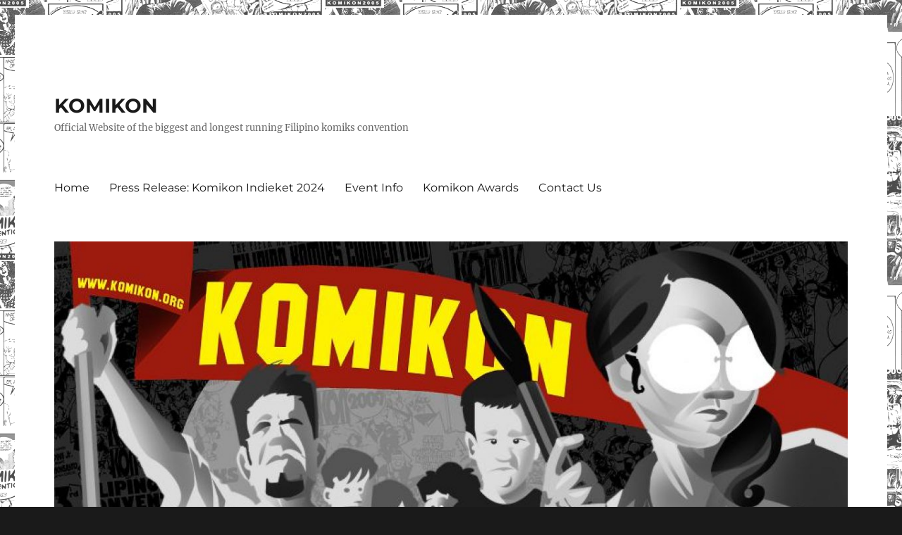

--- FILE ---
content_type: text/html; charset=UTF-8
request_url: https://www.komikon.org/author/lei/
body_size: 10861
content:
<!DOCTYPE html>
<html lang="en-US" class="no-js">
<head>
	<meta charset="UTF-8">
	<meta name="viewport" content="width=device-width, initial-scale=1">
	<link rel="profile" href="https://gmpg.org/xfn/11">
		<script>(function(html){html.className = html.className.replace(/\bno-js\b/,'js')})(document.documentElement);</script>
<title>Komikon Staff &#8211; KOMIKON</title>
<meta name='robots' content='max-image-preview:large' />
<link rel="alternate" type="application/rss+xml" title="KOMIKON &raquo; Feed" href="https://www.komikon.org/feed/" />
<link rel="alternate" type="application/rss+xml" title="KOMIKON &raquo; Comments Feed" href="https://www.komikon.org/comments/feed/" />
<link rel="alternate" type="application/rss+xml" title="KOMIKON &raquo; Posts by Komikon Staff Feed" href="https://www.komikon.org/author/lei/feed/" />
<script>
window._wpemojiSettings = {"baseUrl":"https:\/\/s.w.org\/images\/core\/emoji\/14.0.0\/72x72\/","ext":".png","svgUrl":"https:\/\/s.w.org\/images\/core\/emoji\/14.0.0\/svg\/","svgExt":".svg","source":{"concatemoji":"https:\/\/www.komikon.org\/wp-includes\/js\/wp-emoji-release.min.js?ver=6.2.8"}};
/*! This file is auto-generated */
!function(e,a,t){var n,r,o,i=a.createElement("canvas"),p=i.getContext&&i.getContext("2d");function s(e,t){p.clearRect(0,0,i.width,i.height),p.fillText(e,0,0);e=i.toDataURL();return p.clearRect(0,0,i.width,i.height),p.fillText(t,0,0),e===i.toDataURL()}function c(e){var t=a.createElement("script");t.src=e,t.defer=t.type="text/javascript",a.getElementsByTagName("head")[0].appendChild(t)}for(o=Array("flag","emoji"),t.supports={everything:!0,everythingExceptFlag:!0},r=0;r<o.length;r++)t.supports[o[r]]=function(e){if(p&&p.fillText)switch(p.textBaseline="top",p.font="600 32px Arial",e){case"flag":return s("\ud83c\udff3\ufe0f\u200d\u26a7\ufe0f","\ud83c\udff3\ufe0f\u200b\u26a7\ufe0f")?!1:!s("\ud83c\uddfa\ud83c\uddf3","\ud83c\uddfa\u200b\ud83c\uddf3")&&!s("\ud83c\udff4\udb40\udc67\udb40\udc62\udb40\udc65\udb40\udc6e\udb40\udc67\udb40\udc7f","\ud83c\udff4\u200b\udb40\udc67\u200b\udb40\udc62\u200b\udb40\udc65\u200b\udb40\udc6e\u200b\udb40\udc67\u200b\udb40\udc7f");case"emoji":return!s("\ud83e\udef1\ud83c\udffb\u200d\ud83e\udef2\ud83c\udfff","\ud83e\udef1\ud83c\udffb\u200b\ud83e\udef2\ud83c\udfff")}return!1}(o[r]),t.supports.everything=t.supports.everything&&t.supports[o[r]],"flag"!==o[r]&&(t.supports.everythingExceptFlag=t.supports.everythingExceptFlag&&t.supports[o[r]]);t.supports.everythingExceptFlag=t.supports.everythingExceptFlag&&!t.supports.flag,t.DOMReady=!1,t.readyCallback=function(){t.DOMReady=!0},t.supports.everything||(n=function(){t.readyCallback()},a.addEventListener?(a.addEventListener("DOMContentLoaded",n,!1),e.addEventListener("load",n,!1)):(e.attachEvent("onload",n),a.attachEvent("onreadystatechange",function(){"complete"===a.readyState&&t.readyCallback()})),(e=t.source||{}).concatemoji?c(e.concatemoji):e.wpemoji&&e.twemoji&&(c(e.twemoji),c(e.wpemoji)))}(window,document,window._wpemojiSettings);
</script>
<style>
img.wp-smiley,
img.emoji {
	display: inline !important;
	border: none !important;
	box-shadow: none !important;
	height: 1em !important;
	width: 1em !important;
	margin: 0 0.07em !important;
	vertical-align: -0.1em !important;
	background: none !important;
	padding: 0 !important;
}
</style>
	<link rel='stylesheet' id='wp-block-library-css' href='https://www.komikon.org/wp-includes/css/dist/block-library/style.min.css?ver=6.2.8' media='all' />
<style id='wp-block-library-theme-inline-css'>
.wp-block-audio figcaption{color:#555;font-size:13px;text-align:center}.is-dark-theme .wp-block-audio figcaption{color:hsla(0,0%,100%,.65)}.wp-block-audio{margin:0 0 1em}.wp-block-code{border:1px solid #ccc;border-radius:4px;font-family:Menlo,Consolas,monaco,monospace;padding:.8em 1em}.wp-block-embed figcaption{color:#555;font-size:13px;text-align:center}.is-dark-theme .wp-block-embed figcaption{color:hsla(0,0%,100%,.65)}.wp-block-embed{margin:0 0 1em}.blocks-gallery-caption{color:#555;font-size:13px;text-align:center}.is-dark-theme .blocks-gallery-caption{color:hsla(0,0%,100%,.65)}.wp-block-image figcaption{color:#555;font-size:13px;text-align:center}.is-dark-theme .wp-block-image figcaption{color:hsla(0,0%,100%,.65)}.wp-block-image{margin:0 0 1em}.wp-block-pullquote{border-bottom:4px solid;border-top:4px solid;color:currentColor;margin-bottom:1.75em}.wp-block-pullquote cite,.wp-block-pullquote footer,.wp-block-pullquote__citation{color:currentColor;font-size:.8125em;font-style:normal;text-transform:uppercase}.wp-block-quote{border-left:.25em solid;margin:0 0 1.75em;padding-left:1em}.wp-block-quote cite,.wp-block-quote footer{color:currentColor;font-size:.8125em;font-style:normal;position:relative}.wp-block-quote.has-text-align-right{border-left:none;border-right:.25em solid;padding-left:0;padding-right:1em}.wp-block-quote.has-text-align-center{border:none;padding-left:0}.wp-block-quote.is-large,.wp-block-quote.is-style-large,.wp-block-quote.is-style-plain{border:none}.wp-block-search .wp-block-search__label{font-weight:700}.wp-block-search__button{border:1px solid #ccc;padding:.375em .625em}:where(.wp-block-group.has-background){padding:1.25em 2.375em}.wp-block-separator.has-css-opacity{opacity:.4}.wp-block-separator{border:none;border-bottom:2px solid;margin-left:auto;margin-right:auto}.wp-block-separator.has-alpha-channel-opacity{opacity:1}.wp-block-separator:not(.is-style-wide):not(.is-style-dots){width:100px}.wp-block-separator.has-background:not(.is-style-dots){border-bottom:none;height:1px}.wp-block-separator.has-background:not(.is-style-wide):not(.is-style-dots){height:2px}.wp-block-table{margin:0 0 1em}.wp-block-table td,.wp-block-table th{word-break:normal}.wp-block-table figcaption{color:#555;font-size:13px;text-align:center}.is-dark-theme .wp-block-table figcaption{color:hsla(0,0%,100%,.65)}.wp-block-video figcaption{color:#555;font-size:13px;text-align:center}.is-dark-theme .wp-block-video figcaption{color:hsla(0,0%,100%,.65)}.wp-block-video{margin:0 0 1em}.wp-block-template-part.has-background{margin-bottom:0;margin-top:0;padding:1.25em 2.375em}
</style>
<link rel='stylesheet' id='classic-theme-styles-css' href='https://www.komikon.org/wp-includes/css/classic-themes.min.css?ver=6.2.8' media='all' />
<style id='global-styles-inline-css'>
body{--wp--preset--color--black: #000000;--wp--preset--color--cyan-bluish-gray: #abb8c3;--wp--preset--color--white: #fff;--wp--preset--color--pale-pink: #f78da7;--wp--preset--color--vivid-red: #cf2e2e;--wp--preset--color--luminous-vivid-orange: #ff6900;--wp--preset--color--luminous-vivid-amber: #fcb900;--wp--preset--color--light-green-cyan: #7bdcb5;--wp--preset--color--vivid-green-cyan: #00d084;--wp--preset--color--pale-cyan-blue: #8ed1fc;--wp--preset--color--vivid-cyan-blue: #0693e3;--wp--preset--color--vivid-purple: #9b51e0;--wp--preset--color--dark-gray: #1a1a1a;--wp--preset--color--medium-gray: #686868;--wp--preset--color--light-gray: #e5e5e5;--wp--preset--color--blue-gray: #4d545c;--wp--preset--color--bright-blue: #007acc;--wp--preset--color--light-blue: #9adffd;--wp--preset--color--dark-brown: #402b30;--wp--preset--color--medium-brown: #774e24;--wp--preset--color--dark-red: #640c1f;--wp--preset--color--bright-red: #ff675f;--wp--preset--color--yellow: #ffef8e;--wp--preset--gradient--vivid-cyan-blue-to-vivid-purple: linear-gradient(135deg,rgba(6,147,227,1) 0%,rgb(155,81,224) 100%);--wp--preset--gradient--light-green-cyan-to-vivid-green-cyan: linear-gradient(135deg,rgb(122,220,180) 0%,rgb(0,208,130) 100%);--wp--preset--gradient--luminous-vivid-amber-to-luminous-vivid-orange: linear-gradient(135deg,rgba(252,185,0,1) 0%,rgba(255,105,0,1) 100%);--wp--preset--gradient--luminous-vivid-orange-to-vivid-red: linear-gradient(135deg,rgba(255,105,0,1) 0%,rgb(207,46,46) 100%);--wp--preset--gradient--very-light-gray-to-cyan-bluish-gray: linear-gradient(135deg,rgb(238,238,238) 0%,rgb(169,184,195) 100%);--wp--preset--gradient--cool-to-warm-spectrum: linear-gradient(135deg,rgb(74,234,220) 0%,rgb(151,120,209) 20%,rgb(207,42,186) 40%,rgb(238,44,130) 60%,rgb(251,105,98) 80%,rgb(254,248,76) 100%);--wp--preset--gradient--blush-light-purple: linear-gradient(135deg,rgb(255,206,236) 0%,rgb(152,150,240) 100%);--wp--preset--gradient--blush-bordeaux: linear-gradient(135deg,rgb(254,205,165) 0%,rgb(254,45,45) 50%,rgb(107,0,62) 100%);--wp--preset--gradient--luminous-dusk: linear-gradient(135deg,rgb(255,203,112) 0%,rgb(199,81,192) 50%,rgb(65,88,208) 100%);--wp--preset--gradient--pale-ocean: linear-gradient(135deg,rgb(255,245,203) 0%,rgb(182,227,212) 50%,rgb(51,167,181) 100%);--wp--preset--gradient--electric-grass: linear-gradient(135deg,rgb(202,248,128) 0%,rgb(113,206,126) 100%);--wp--preset--gradient--midnight: linear-gradient(135deg,rgb(2,3,129) 0%,rgb(40,116,252) 100%);--wp--preset--duotone--dark-grayscale: url('#wp-duotone-dark-grayscale');--wp--preset--duotone--grayscale: url('#wp-duotone-grayscale');--wp--preset--duotone--purple-yellow: url('#wp-duotone-purple-yellow');--wp--preset--duotone--blue-red: url('#wp-duotone-blue-red');--wp--preset--duotone--midnight: url('#wp-duotone-midnight');--wp--preset--duotone--magenta-yellow: url('#wp-duotone-magenta-yellow');--wp--preset--duotone--purple-green: url('#wp-duotone-purple-green');--wp--preset--duotone--blue-orange: url('#wp-duotone-blue-orange');--wp--preset--font-size--small: 13px;--wp--preset--font-size--medium: 20px;--wp--preset--font-size--large: 36px;--wp--preset--font-size--x-large: 42px;--wp--preset--spacing--20: 0.44rem;--wp--preset--spacing--30: 0.67rem;--wp--preset--spacing--40: 1rem;--wp--preset--spacing--50: 1.5rem;--wp--preset--spacing--60: 2.25rem;--wp--preset--spacing--70: 3.38rem;--wp--preset--spacing--80: 5.06rem;--wp--preset--shadow--natural: 6px 6px 9px rgba(0, 0, 0, 0.2);--wp--preset--shadow--deep: 12px 12px 50px rgba(0, 0, 0, 0.4);--wp--preset--shadow--sharp: 6px 6px 0px rgba(0, 0, 0, 0.2);--wp--preset--shadow--outlined: 6px 6px 0px -3px rgba(255, 255, 255, 1), 6px 6px rgba(0, 0, 0, 1);--wp--preset--shadow--crisp: 6px 6px 0px rgba(0, 0, 0, 1);}:where(.is-layout-flex){gap: 0.5em;}body .is-layout-flow > .alignleft{float: left;margin-inline-start: 0;margin-inline-end: 2em;}body .is-layout-flow > .alignright{float: right;margin-inline-start: 2em;margin-inline-end: 0;}body .is-layout-flow > .aligncenter{margin-left: auto !important;margin-right: auto !important;}body .is-layout-constrained > .alignleft{float: left;margin-inline-start: 0;margin-inline-end: 2em;}body .is-layout-constrained > .alignright{float: right;margin-inline-start: 2em;margin-inline-end: 0;}body .is-layout-constrained > .aligncenter{margin-left: auto !important;margin-right: auto !important;}body .is-layout-constrained > :where(:not(.alignleft):not(.alignright):not(.alignfull)){max-width: var(--wp--style--global--content-size);margin-left: auto !important;margin-right: auto !important;}body .is-layout-constrained > .alignwide{max-width: var(--wp--style--global--wide-size);}body .is-layout-flex{display: flex;}body .is-layout-flex{flex-wrap: wrap;align-items: center;}body .is-layout-flex > *{margin: 0;}:where(.wp-block-columns.is-layout-flex){gap: 2em;}.has-black-color{color: var(--wp--preset--color--black) !important;}.has-cyan-bluish-gray-color{color: var(--wp--preset--color--cyan-bluish-gray) !important;}.has-white-color{color: var(--wp--preset--color--white) !important;}.has-pale-pink-color{color: var(--wp--preset--color--pale-pink) !important;}.has-vivid-red-color{color: var(--wp--preset--color--vivid-red) !important;}.has-luminous-vivid-orange-color{color: var(--wp--preset--color--luminous-vivid-orange) !important;}.has-luminous-vivid-amber-color{color: var(--wp--preset--color--luminous-vivid-amber) !important;}.has-light-green-cyan-color{color: var(--wp--preset--color--light-green-cyan) !important;}.has-vivid-green-cyan-color{color: var(--wp--preset--color--vivid-green-cyan) !important;}.has-pale-cyan-blue-color{color: var(--wp--preset--color--pale-cyan-blue) !important;}.has-vivid-cyan-blue-color{color: var(--wp--preset--color--vivid-cyan-blue) !important;}.has-vivid-purple-color{color: var(--wp--preset--color--vivid-purple) !important;}.has-black-background-color{background-color: var(--wp--preset--color--black) !important;}.has-cyan-bluish-gray-background-color{background-color: var(--wp--preset--color--cyan-bluish-gray) !important;}.has-white-background-color{background-color: var(--wp--preset--color--white) !important;}.has-pale-pink-background-color{background-color: var(--wp--preset--color--pale-pink) !important;}.has-vivid-red-background-color{background-color: var(--wp--preset--color--vivid-red) !important;}.has-luminous-vivid-orange-background-color{background-color: var(--wp--preset--color--luminous-vivid-orange) !important;}.has-luminous-vivid-amber-background-color{background-color: var(--wp--preset--color--luminous-vivid-amber) !important;}.has-light-green-cyan-background-color{background-color: var(--wp--preset--color--light-green-cyan) !important;}.has-vivid-green-cyan-background-color{background-color: var(--wp--preset--color--vivid-green-cyan) !important;}.has-pale-cyan-blue-background-color{background-color: var(--wp--preset--color--pale-cyan-blue) !important;}.has-vivid-cyan-blue-background-color{background-color: var(--wp--preset--color--vivid-cyan-blue) !important;}.has-vivid-purple-background-color{background-color: var(--wp--preset--color--vivid-purple) !important;}.has-black-border-color{border-color: var(--wp--preset--color--black) !important;}.has-cyan-bluish-gray-border-color{border-color: var(--wp--preset--color--cyan-bluish-gray) !important;}.has-white-border-color{border-color: var(--wp--preset--color--white) !important;}.has-pale-pink-border-color{border-color: var(--wp--preset--color--pale-pink) !important;}.has-vivid-red-border-color{border-color: var(--wp--preset--color--vivid-red) !important;}.has-luminous-vivid-orange-border-color{border-color: var(--wp--preset--color--luminous-vivid-orange) !important;}.has-luminous-vivid-amber-border-color{border-color: var(--wp--preset--color--luminous-vivid-amber) !important;}.has-light-green-cyan-border-color{border-color: var(--wp--preset--color--light-green-cyan) !important;}.has-vivid-green-cyan-border-color{border-color: var(--wp--preset--color--vivid-green-cyan) !important;}.has-pale-cyan-blue-border-color{border-color: var(--wp--preset--color--pale-cyan-blue) !important;}.has-vivid-cyan-blue-border-color{border-color: var(--wp--preset--color--vivid-cyan-blue) !important;}.has-vivid-purple-border-color{border-color: var(--wp--preset--color--vivid-purple) !important;}.has-vivid-cyan-blue-to-vivid-purple-gradient-background{background: var(--wp--preset--gradient--vivid-cyan-blue-to-vivid-purple) !important;}.has-light-green-cyan-to-vivid-green-cyan-gradient-background{background: var(--wp--preset--gradient--light-green-cyan-to-vivid-green-cyan) !important;}.has-luminous-vivid-amber-to-luminous-vivid-orange-gradient-background{background: var(--wp--preset--gradient--luminous-vivid-amber-to-luminous-vivid-orange) !important;}.has-luminous-vivid-orange-to-vivid-red-gradient-background{background: var(--wp--preset--gradient--luminous-vivid-orange-to-vivid-red) !important;}.has-very-light-gray-to-cyan-bluish-gray-gradient-background{background: var(--wp--preset--gradient--very-light-gray-to-cyan-bluish-gray) !important;}.has-cool-to-warm-spectrum-gradient-background{background: var(--wp--preset--gradient--cool-to-warm-spectrum) !important;}.has-blush-light-purple-gradient-background{background: var(--wp--preset--gradient--blush-light-purple) !important;}.has-blush-bordeaux-gradient-background{background: var(--wp--preset--gradient--blush-bordeaux) !important;}.has-luminous-dusk-gradient-background{background: var(--wp--preset--gradient--luminous-dusk) !important;}.has-pale-ocean-gradient-background{background: var(--wp--preset--gradient--pale-ocean) !important;}.has-electric-grass-gradient-background{background: var(--wp--preset--gradient--electric-grass) !important;}.has-midnight-gradient-background{background: var(--wp--preset--gradient--midnight) !important;}.has-small-font-size{font-size: var(--wp--preset--font-size--small) !important;}.has-medium-font-size{font-size: var(--wp--preset--font-size--medium) !important;}.has-large-font-size{font-size: var(--wp--preset--font-size--large) !important;}.has-x-large-font-size{font-size: var(--wp--preset--font-size--x-large) !important;}
.wp-block-navigation a:where(:not(.wp-element-button)){color: inherit;}
:where(.wp-block-columns.is-layout-flex){gap: 2em;}
.wp-block-pullquote{font-size: 1.5em;line-height: 1.6;}
</style>
<link rel='stylesheet' id='wp-polls-css' href='https://www.komikon.org/wp-content/plugins/wp-polls/polls-css.css?ver=2.77.2' media='all' />
<style id='wp-polls-inline-css'>
.wp-polls .pollbar {
	margin: 1px;
	font-size: 6px;
	line-height: 8px;
	height: 8px;
	background-image: url('https://www.komikon.org/wp-content/plugins/wp-polls/images/default/pollbg.gif');
	border: 1px solid #c8c8c8;
}

</style>
<link rel='stylesheet' id='twentysixteen-fonts-css' href='https://www.komikon.org/wp-content/themes/twentysixteen/fonts/merriweather-plus-montserrat-plus-inconsolata.css?ver=20230328' media='all' />
<link rel='stylesheet' id='genericons-css' href='https://www.komikon.org/wp-content/themes/twentysixteen/genericons/genericons.css?ver=20201208' media='all' />
<link rel='stylesheet' id='twentysixteen-style-css' href='https://www.komikon.org/wp-content/themes/twentysixteen/style.css?ver=20231107' media='all' />
<link rel='stylesheet' id='twentysixteen-block-style-css' href='https://www.komikon.org/wp-content/themes/twentysixteen/css/blocks.css?ver=20231016' media='all' />
<!--[if lt IE 10]>
<link rel='stylesheet' id='twentysixteen-ie-css' href='https://www.komikon.org/wp-content/themes/twentysixteen/css/ie.css?ver=20170530' media='all' />
<![endif]-->
<!--[if lt IE 9]>
<link rel='stylesheet' id='twentysixteen-ie8-css' href='https://www.komikon.org/wp-content/themes/twentysixteen/css/ie8.css?ver=20170530' media='all' />
<![endif]-->
<!--[if lt IE 8]>
<link rel='stylesheet' id='twentysixteen-ie7-css' href='https://www.komikon.org/wp-content/themes/twentysixteen/css/ie7.css?ver=20170530' media='all' />
<![endif]-->
<script src='https://www.komikon.org/wp-includes/js/jquery/jquery.min.js?ver=3.6.4' id='jquery-core-js'></script>
<script src='https://www.komikon.org/wp-includes/js/jquery/jquery-migrate.min.js?ver=3.4.0' id='jquery-migrate-js'></script>
<!--[if lt IE 9]>
<script src='https://www.komikon.org/wp-content/themes/twentysixteen/js/html5.js?ver=3.7.3' id='twentysixteen-html5-js'></script>
<![endif]-->
<script src='https://www.komikon.org/wp-content/plugins/countdown-timer/js/webtoolkit.sprintf.js?ver=3.0.7' id='webkit_sprintf-js'></script>
<link rel="https://api.w.org/" href="https://www.komikon.org/wp-json/" /><link rel="alternate" type="application/json" href="https://www.komikon.org/wp-json/wp/v2/users/2" /><link rel="EditURI" type="application/rsd+xml" title="RSD" href="https://www.komikon.org/xmlrpc.php?rsd" />
<link rel="wlwmanifest" type="application/wlwmanifest+xml" href="https://www.komikon.org/wp-includes/wlwmanifest.xml" />
<meta name="generator" content="WordPress 6.2.8" />
<style id="custom-background-css">
body.custom-background { background-image: url("https://www.komikon.org/wp-content/uploads/2014/07/bgroundcomic1.gif"); background-position: center center; background-size: auto; background-repeat: repeat; background-attachment: scroll; }
</style>
	<link rel="icon" href="https://www.komikon.org/wp-content/uploads/2017/09/cropped-komikon_inc_logo_512-32x32.jpg" sizes="32x32" />
<link rel="icon" href="https://www.komikon.org/wp-content/uploads/2017/09/cropped-komikon_inc_logo_512-192x192.jpg" sizes="192x192" />
<link rel="apple-touch-icon" href="https://www.komikon.org/wp-content/uploads/2017/09/cropped-komikon_inc_logo_512-180x180.jpg" />
<meta name="msapplication-TileImage" content="https://www.komikon.org/wp-content/uploads/2017/09/cropped-komikon_inc_logo_512-270x270.jpg" />
</head>

<body class="archive author author-lei author-2 custom-background wp-embed-responsive custom-background-image group-blog no-sidebar hfeed">
<svg xmlns="http://www.w3.org/2000/svg" viewBox="0 0 0 0" width="0" height="0" focusable="false" role="none" style="visibility: hidden; position: absolute; left: -9999px; overflow: hidden;" ><defs><filter id="wp-duotone-dark-grayscale"><feColorMatrix color-interpolation-filters="sRGB" type="matrix" values=" .299 .587 .114 0 0 .299 .587 .114 0 0 .299 .587 .114 0 0 .299 .587 .114 0 0 " /><feComponentTransfer color-interpolation-filters="sRGB" ><feFuncR type="table" tableValues="0 0.49803921568627" /><feFuncG type="table" tableValues="0 0.49803921568627" /><feFuncB type="table" tableValues="0 0.49803921568627" /><feFuncA type="table" tableValues="1 1" /></feComponentTransfer><feComposite in2="SourceGraphic" operator="in" /></filter></defs></svg><svg xmlns="http://www.w3.org/2000/svg" viewBox="0 0 0 0" width="0" height="0" focusable="false" role="none" style="visibility: hidden; position: absolute; left: -9999px; overflow: hidden;" ><defs><filter id="wp-duotone-grayscale"><feColorMatrix color-interpolation-filters="sRGB" type="matrix" values=" .299 .587 .114 0 0 .299 .587 .114 0 0 .299 .587 .114 0 0 .299 .587 .114 0 0 " /><feComponentTransfer color-interpolation-filters="sRGB" ><feFuncR type="table" tableValues="0 1" /><feFuncG type="table" tableValues="0 1" /><feFuncB type="table" tableValues="0 1" /><feFuncA type="table" tableValues="1 1" /></feComponentTransfer><feComposite in2="SourceGraphic" operator="in" /></filter></defs></svg><svg xmlns="http://www.w3.org/2000/svg" viewBox="0 0 0 0" width="0" height="0" focusable="false" role="none" style="visibility: hidden; position: absolute; left: -9999px; overflow: hidden;" ><defs><filter id="wp-duotone-purple-yellow"><feColorMatrix color-interpolation-filters="sRGB" type="matrix" values=" .299 .587 .114 0 0 .299 .587 .114 0 0 .299 .587 .114 0 0 .299 .587 .114 0 0 " /><feComponentTransfer color-interpolation-filters="sRGB" ><feFuncR type="table" tableValues="0.54901960784314 0.98823529411765" /><feFuncG type="table" tableValues="0 1" /><feFuncB type="table" tableValues="0.71764705882353 0.25490196078431" /><feFuncA type="table" tableValues="1 1" /></feComponentTransfer><feComposite in2="SourceGraphic" operator="in" /></filter></defs></svg><svg xmlns="http://www.w3.org/2000/svg" viewBox="0 0 0 0" width="0" height="0" focusable="false" role="none" style="visibility: hidden; position: absolute; left: -9999px; overflow: hidden;" ><defs><filter id="wp-duotone-blue-red"><feColorMatrix color-interpolation-filters="sRGB" type="matrix" values=" .299 .587 .114 0 0 .299 .587 .114 0 0 .299 .587 .114 0 0 .299 .587 .114 0 0 " /><feComponentTransfer color-interpolation-filters="sRGB" ><feFuncR type="table" tableValues="0 1" /><feFuncG type="table" tableValues="0 0.27843137254902" /><feFuncB type="table" tableValues="0.5921568627451 0.27843137254902" /><feFuncA type="table" tableValues="1 1" /></feComponentTransfer><feComposite in2="SourceGraphic" operator="in" /></filter></defs></svg><svg xmlns="http://www.w3.org/2000/svg" viewBox="0 0 0 0" width="0" height="0" focusable="false" role="none" style="visibility: hidden; position: absolute; left: -9999px; overflow: hidden;" ><defs><filter id="wp-duotone-midnight"><feColorMatrix color-interpolation-filters="sRGB" type="matrix" values=" .299 .587 .114 0 0 .299 .587 .114 0 0 .299 .587 .114 0 0 .299 .587 .114 0 0 " /><feComponentTransfer color-interpolation-filters="sRGB" ><feFuncR type="table" tableValues="0 0" /><feFuncG type="table" tableValues="0 0.64705882352941" /><feFuncB type="table" tableValues="0 1" /><feFuncA type="table" tableValues="1 1" /></feComponentTransfer><feComposite in2="SourceGraphic" operator="in" /></filter></defs></svg><svg xmlns="http://www.w3.org/2000/svg" viewBox="0 0 0 0" width="0" height="0" focusable="false" role="none" style="visibility: hidden; position: absolute; left: -9999px; overflow: hidden;" ><defs><filter id="wp-duotone-magenta-yellow"><feColorMatrix color-interpolation-filters="sRGB" type="matrix" values=" .299 .587 .114 0 0 .299 .587 .114 0 0 .299 .587 .114 0 0 .299 .587 .114 0 0 " /><feComponentTransfer color-interpolation-filters="sRGB" ><feFuncR type="table" tableValues="0.78039215686275 1" /><feFuncG type="table" tableValues="0 0.94901960784314" /><feFuncB type="table" tableValues="0.35294117647059 0.47058823529412" /><feFuncA type="table" tableValues="1 1" /></feComponentTransfer><feComposite in2="SourceGraphic" operator="in" /></filter></defs></svg><svg xmlns="http://www.w3.org/2000/svg" viewBox="0 0 0 0" width="0" height="0" focusable="false" role="none" style="visibility: hidden; position: absolute; left: -9999px; overflow: hidden;" ><defs><filter id="wp-duotone-purple-green"><feColorMatrix color-interpolation-filters="sRGB" type="matrix" values=" .299 .587 .114 0 0 .299 .587 .114 0 0 .299 .587 .114 0 0 .299 .587 .114 0 0 " /><feComponentTransfer color-interpolation-filters="sRGB" ><feFuncR type="table" tableValues="0.65098039215686 0.40392156862745" /><feFuncG type="table" tableValues="0 1" /><feFuncB type="table" tableValues="0.44705882352941 0.4" /><feFuncA type="table" tableValues="1 1" /></feComponentTransfer><feComposite in2="SourceGraphic" operator="in" /></filter></defs></svg><svg xmlns="http://www.w3.org/2000/svg" viewBox="0 0 0 0" width="0" height="0" focusable="false" role="none" style="visibility: hidden; position: absolute; left: -9999px; overflow: hidden;" ><defs><filter id="wp-duotone-blue-orange"><feColorMatrix color-interpolation-filters="sRGB" type="matrix" values=" .299 .587 .114 0 0 .299 .587 .114 0 0 .299 .587 .114 0 0 .299 .587 .114 0 0 " /><feComponentTransfer color-interpolation-filters="sRGB" ><feFuncR type="table" tableValues="0.098039215686275 1" /><feFuncG type="table" tableValues="0 0.66274509803922" /><feFuncB type="table" tableValues="0.84705882352941 0.41960784313725" /><feFuncA type="table" tableValues="1 1" /></feComponentTransfer><feComposite in2="SourceGraphic" operator="in" /></filter></defs></svg><div id="page" class="site">
	<div class="site-inner">
		<a class="skip-link screen-reader-text" href="#content">
			Skip to content		</a>

		<header id="masthead" class="site-header">
			<div class="site-header-main">
				<div class="site-branding">
					
											<p class="site-title"><a href="https://www.komikon.org/" rel="home">KOMIKON</a></p>
												<p class="site-description">Official Website of the biggest and longest running Filipino komiks convention</p>
									</div><!-- .site-branding -->

									<button id="menu-toggle" class="menu-toggle">Menu</button>

					<div id="site-header-menu" class="site-header-menu">
													<nav id="site-navigation" class="main-navigation" aria-label="Primary Menu">
								<div class="menu-navigation-container"><ul id="menu-navigation" class="primary-menu"><li id="menu-item-878" class="menu-item menu-item-type-custom menu-item-object-custom menu-item-home menu-item-878"><a href="http://www.komikon.org/">Home</a></li>
<li id="menu-item-7905" class="menu-item menu-item-type-post_type menu-item-object-page menu-item-7905"><a href="https://www.komikon.org/press-release-komikon-indieket-2024/">Press Release: Komikon Indieket 2024</a></li>
<li id="menu-item-879" class="menu-item menu-item-type-post_type menu-item-object-page menu-item-879"><a href="https://www.komikon.org/event-info/">Event Info</a></li>
<li id="menu-item-880" class="menu-item menu-item-type-post_type menu-item-object-page menu-item-880"><a href="https://www.komikon.org/komikon-awards/">Komikon Awards</a></li>
<li id="menu-item-882" class="menu-item menu-item-type-post_type menu-item-object-page menu-item-882"><a href="https://www.komikon.org/contacts/">Contact Us</a></li>
</ul></div>							</nav><!-- .main-navigation -->
						
													<nav id="social-navigation" class="social-navigation" aria-label="Social Links Menu">
								<div class="menu-social-media-container"><ul id="menu-social-media" class="social-links-menu"><li id="menu-item-7843" class="menu-item menu-item-type-custom menu-item-object-custom menu-item-7843"><a title="Komikon on FB" href="https://www.facebook.com/komikon.org"><span class="screen-reader-text">Komikon on FB</span></a></li>
<li id="menu-item-7844" class="menu-item menu-item-type-custom menu-item-object-custom menu-item-7844"><a title="Indieket on FB" href="https://www.facebook.com/Indieket"><span class="screen-reader-text">Indieket on FB</span></a></li>
<li id="menu-item-7845" class="menu-item menu-item-type-custom menu-item-object-custom menu-item-7845"><a title="Sulyap Komiks Anthology on FB" href="https://www.facebook.com/SulyapKomiks/"><span class="screen-reader-text">Sulyap Komiks Anthology on FB</span></a></li>
<li id="menu-item-7848" class="menu-item menu-item-type-custom menu-item-object-custom menu-item-7848"><a title="Komikon on IG" href="https://www.instagram.com/komikongram/"><span class="screen-reader-text">Komikon on IG</span></a></li>
</ul></div>							</nav><!-- .social-navigation -->
											</div><!-- .site-header-menu -->
							</div><!-- .site-header-main -->

											<div class="header-image">
					<a href="https://www.komikon.org/" rel="home">
						<img src="https://www.komikon.org/wp-content/uploads/2010/06/cropped-banner-med1.jpg" width="1200" height="480" alt="KOMIKON" sizes="(max-width: 709px) 85vw, (max-width: 909px) 81vw, (max-width: 1362px) 88vw, 1200px" srcset="https://www.komikon.org/wp-content/uploads/2010/06/cropped-banner-med1.jpg 1200w, https://www.komikon.org/wp-content/uploads/2010/06/cropped-banner-med1-300x120.jpg 300w, https://www.komikon.org/wp-content/uploads/2010/06/cropped-banner-med1-768x307.jpg 768w, https://www.komikon.org/wp-content/uploads/2010/06/cropped-banner-med1-1024x410.jpg 1024w" />					</a>
				</div><!-- .header-image -->
					</header><!-- .site-header -->

		<div id="content" class="site-content">

	<div id="primary" class="content-area">
		<main id="main" class="site-main">

		
			<header class="page-header">
				<h1 class="page-title">Author: <span>Komikon Staff</span></h1>			</header><!-- .page-header -->

			
<article id="post-7873" class="post-7873 post type-post status-publish format-standard hentry category-komikon category-komikon-awards tag-68 tag-event tag-map">
	<header class="entry-header">
		
		<h2 class="entry-title"><a href="https://www.komikon.org/komikon-2017-floor-plan-with-directory/" rel="bookmark">Komikon 2017 Floor Plan with Directory</a></h2>	</header><!-- .entry-header -->

	
	
	<div class="entry-content">
		<p>As Komikon continues to expand, we&#8217;re excited to announce that we will be using the MK Tan Hall auditorium of the Bayanihan Center for the first time! The main program which used to be held at the Main Halls, will now be at the MK Tan Hall, together with the <strong>Awarding of the 5th Komikon Readers&#8217; Choice Awards</strong>. Join us on November 11-12, 2017 from 10AM-8PM on Saturday, and 11AM-7PM on Sunday for the Thirteenth Komiks Convention or <strong>Komikon 2017</strong>!</p>
<p> <a href="https://www.komikon.org/komikon-2017-floor-plan-with-directory/#more-7873" class="more-link">Continue reading<span class="screen-reader-text"> &#8220;Komikon 2017 Floor Plan with Directory&#8221;</span></a></p>
	</div><!-- .entry-content -->

	<footer class="entry-footer">
		<span class="byline"><span class="author vcard"><img alt='' src='https://secure.gravatar.com/avatar/17b42d58624744ca41e11f7732244880?s=49&#038;d=mm&#038;r=g' srcset='https://secure.gravatar.com/avatar/17b42d58624744ca41e11f7732244880?s=98&#038;d=mm&#038;r=g 2x' class='avatar avatar-49 photo' height='49' width='49' loading='lazy' decoding='async'/><span class="screen-reader-text">Author </span> <a class="url fn n" href="https://www.komikon.org/author/lei/">Komikon Staff</a></span></span><span class="posted-on"><span class="screen-reader-text">Posted on </span><a href="https://www.komikon.org/komikon-2017-floor-plan-with-directory/" rel="bookmark"><time class="entry-date published" datetime="2017-11-05T18:37:16+08:00">November 5, 2017</time><time class="updated" datetime="2017-11-05T18:39:51+08:00">November 5, 2017</time></a></span><span class="cat-links"><span class="screen-reader-text">Categories </span><a href="https://www.komikon.org/category/komikon/" rel="category tag">Komikon</a>, <a href="https://www.komikon.org/category/komikon-awards/" rel="category tag">Komikon Awards</a></span><span class="tags-links"><span class="screen-reader-text">Tags </span><a href="https://www.komikon.org/tag/2017/" rel="tag">2017</a>, <a href="https://www.komikon.org/tag/event/" rel="tag">event</a>, <a href="https://www.komikon.org/tag/map/" rel="tag">map</a></span>			</footer><!-- .entry-footer -->
</article><!-- #post-7873 -->

<article id="post-7856" class="post-7856 post type-post status-publish format-standard hentry category-komikon category-komikon-awards tag-68 tag-awards tag-event tag-press-release">
	<header class="entry-header">
		
		<h2 class="entry-title"><a href="https://www.komikon.org/press-release-komikon-2017/" rel="bookmark">Press Release: Komikon 2017</a></h2>	</header><!-- .entry-header -->

	
	
	<div class="entry-content">
		<p style="text-align: center;"><strong>Komikon 2017 Expands</strong></p>
<p>&nbsp;</p>
<p><strong>Manila, November 3, 2017</strong> –  Get ready for the biggest komiks event of 2017 with two days of fun-packed and over-flowing artistic creativity at the 13<sup>th</sup> Philippine Komiks Convention or Komikon 2017! Head over to the Bayanihan Center, Unilab Compound in Pasig City on November 11 (Saturday) from 10AM to 8PM and November 12 (Sunday) from 11AM to 7PM to get the latest and the freshest of our locally made comics. Prepare for two whole days of non-stop action with the following activities:</p>
<p> <a href="https://www.komikon.org/press-release-komikon-2017/#more-7856" class="more-link">Continue reading<span class="screen-reader-text"> &#8220;Press Release: Komikon 2017&#8221;</span></a></p>
	</div><!-- .entry-content -->

	<footer class="entry-footer">
		<span class="byline"><span class="author vcard"><img alt='' src='https://secure.gravatar.com/avatar/17b42d58624744ca41e11f7732244880?s=49&#038;d=mm&#038;r=g' srcset='https://secure.gravatar.com/avatar/17b42d58624744ca41e11f7732244880?s=98&#038;d=mm&#038;r=g 2x' class='avatar avatar-49 photo' height='49' width='49' loading='lazy' decoding='async'/><span class="screen-reader-text">Author </span> <a class="url fn n" href="https://www.komikon.org/author/lei/">Komikon Staff</a></span></span><span class="posted-on"><span class="screen-reader-text">Posted on </span><a href="https://www.komikon.org/press-release-komikon-2017/" rel="bookmark"><time class="entry-date published" datetime="2017-11-03T15:55:53+08:00">November 3, 2017</time><time class="updated" datetime="2017-11-03T17:34:12+08:00">November 3, 2017</time></a></span><span class="cat-links"><span class="screen-reader-text">Categories </span><a href="https://www.komikon.org/category/komikon/" rel="category tag">Komikon</a>, <a href="https://www.komikon.org/category/komikon-awards/" rel="category tag">Komikon Awards</a></span><span class="tags-links"><span class="screen-reader-text">Tags </span><a href="https://www.komikon.org/tag/2017/" rel="tag">2017</a>, <a href="https://www.komikon.org/tag/awards/" rel="tag">awards</a>, <a href="https://www.komikon.org/tag/event/" rel="tag">event</a>, <a href="https://www.komikon.org/tag/press-release/" rel="tag">press release</a></span>			</footer><!-- .entry-footer -->
</article><!-- #post-7856 -->

<article id="post-7796" class="post-7796 post type-post status-publish format-standard hentry category-feature">
	<header class="entry-header">
		
		<h2 class="entry-title"><a href="https://www.komikon.org/komikon-indieket-2017-registration-details/" rel="bookmark">Komikon Indieket 2017 Registration Details</a></h2>	</header><!-- .entry-header -->

	
	
	<div class="entry-content">
		<p>Don’t know what Indieket is? Then read <a title="What is Komikon Indieket?" href="http://www.komikon.org/komikon-brings-you-indieket-2012/">about Indieket history</a> here first before proceeding. Visit our <a href="http://www.komikon.org/faqs/">FAQ pages</a> as well.</p>
<p>Missed Summer Komikon? Here is your chance to showcase your comics to eager comics fans and like-minded comics enthusiasts.</p>
<p><strong>REGISTRATION and SPACE GUIDELINES for Komikon Indieket 2017</strong></p>
<p> <a href="https://www.komikon.org/komikon-indieket-2017-registration-details/#more-7796" class="more-link">Continue reading<span class="screen-reader-text"> &#8220;Komikon Indieket 2017 Registration Details&#8221;</span></a></p>
	</div><!-- .entry-content -->

	<footer class="entry-footer">
		<span class="byline"><span class="author vcard"><img alt='' src='https://secure.gravatar.com/avatar/17b42d58624744ca41e11f7732244880?s=49&#038;d=mm&#038;r=g' srcset='https://secure.gravatar.com/avatar/17b42d58624744ca41e11f7732244880?s=98&#038;d=mm&#038;r=g 2x' class='avatar avatar-49 photo' height='49' width='49' loading='lazy' decoding='async'/><span class="screen-reader-text">Author </span> <a class="url fn n" href="https://www.komikon.org/author/lei/">Komikon Staff</a></span></span><span class="posted-on"><span class="screen-reader-text">Posted on </span><a href="https://www.komikon.org/komikon-indieket-2017-registration-details/" rel="bookmark"><time class="entry-date published" datetime="2017-06-05T12:26:11+08:00">June 5, 2017</time><time class="updated" datetime="2017-06-07T11:45:52+08:00">June 7, 2017</time></a></span><span class="cat-links"><span class="screen-reader-text">Categories </span><a href="https://www.komikon.org/category/feature/" rel="category tag">Feature</a></span>			</footer><!-- .entry-footer -->
</article><!-- #post-7796 -->

<article id="post-2450" class="post-2450 post type-post status-publish format-standard hentry category-indieket">
	<header class="entry-header">
		
		<h2 class="entry-title"><a href="https://www.komikon.org/komikon-indieket-2016-registration/" rel="bookmark">Komikon Indieket 2016 Registration</a></h2>	</header><!-- .entry-header -->

	
	
	<div class="entry-content">
		<p style="color: #333333;">Don’t know what Indieket is? Then read <a title="What is Komikon Indieket?" href="http://www.komikon.org/komikon-brings-you-indieket-2012/">about Indieket history</a> here first before proceeding. Visit our <a href="http://www.komikon.org/faqs/">FAQ pages</a> as well.</p>
<p style="color: #333333;">Missed Summer Komikon? Here is your chance to showcase your comics to eager comics fans and like-minded comics enthusiasts.</p>
<p style="color: #333333;"><strong>REGISTRATION and SPACE GUIDELINES for Komikon Indieket 2016</strong></p>
<p style="color: #333333;"> <a href="https://www.komikon.org/komikon-indieket-2016-registration/#more-2450" class="more-link">Continue reading<span class="screen-reader-text"> &#8220;Komikon Indieket 2016 Registration&#8221;</span></a></p>
	</div><!-- .entry-content -->

	<footer class="entry-footer">
		<span class="byline"><span class="author vcard"><img alt='' src='https://secure.gravatar.com/avatar/17b42d58624744ca41e11f7732244880?s=49&#038;d=mm&#038;r=g' srcset='https://secure.gravatar.com/avatar/17b42d58624744ca41e11f7732244880?s=98&#038;d=mm&#038;r=g 2x' class='avatar avatar-49 photo' height='49' width='49' loading='lazy' decoding='async'/><span class="screen-reader-text">Author </span> <a class="url fn n" href="https://www.komikon.org/author/lei/">Komikon Staff</a></span></span><span class="posted-on"><span class="screen-reader-text">Posted on </span><a href="https://www.komikon.org/komikon-indieket-2016-registration/" rel="bookmark"><time class="entry-date published" datetime="2016-06-08T18:40:46+08:00">June 8, 2016</time><time class="updated" datetime="2016-06-08T19:04:50+08:00">June 8, 2016</time></a></span><span class="cat-links"><span class="screen-reader-text">Categories </span><a href="https://www.komikon.org/category/indieket/" rel="category tag">indieket</a></span>			</footer><!-- .entry-footer -->
</article><!-- #post-2450 -->

<article id="post-2442" class="post-2442 post type-post status-publish format-standard hentry category-summer-komikon tag-59 tag-event tag-press-release">
	<header class="entry-header">
		
		<h2 class="entry-title"><a href="https://www.komikon.org/press-release-summer-komikon-2016/" rel="bookmark">Press Release: Summer Komikon 2016</a></h2>	</header><!-- .entry-header -->

	
	
	<div class="entry-content">
		<p style="text-align: center;"><strong>The Return of Summer Komikon 2016</strong></p>
<p><strong> </strong></p>
<p><strong>Manila, April 11, 2016</strong> – From a short break, the Summer Komikon 2016 is back in one day of fun-packed and over-flowing artistic creativity! Komiks fans will be trooping over to the Bayanihan Center, Unilab Compound in Pasig City on April 16 (Saturday) from 10AM to 7PM to get the latest and the freshest of our locally made comics. Get ready to heat up on the hottest komiks convention in the Philippines that will give you: <a href="https://www.komikon.org/press-release-summer-komikon-2016/#more-2442" class="more-link">Continue reading<span class="screen-reader-text"> &#8220;Press Release: Summer Komikon 2016&#8221;</span></a></p>
	</div><!-- .entry-content -->

	<footer class="entry-footer">
		<span class="byline"><span class="author vcard"><img alt='' src='https://secure.gravatar.com/avatar/17b42d58624744ca41e11f7732244880?s=49&#038;d=mm&#038;r=g' srcset='https://secure.gravatar.com/avatar/17b42d58624744ca41e11f7732244880?s=98&#038;d=mm&#038;r=g 2x' class='avatar avatar-49 photo' height='49' width='49' loading='lazy' decoding='async'/><span class="screen-reader-text">Author </span> <a class="url fn n" href="https://www.komikon.org/author/lei/">Komikon Staff</a></span></span><span class="posted-on"><span class="screen-reader-text">Posted on </span><a href="https://www.komikon.org/press-release-summer-komikon-2016/" rel="bookmark"><time class="entry-date published" datetime="2016-04-11T20:12:21+08:00">April 11, 2016</time><time class="updated" datetime="2016-04-11T20:19:26+08:00">April 11, 2016</time></a></span><span class="cat-links"><span class="screen-reader-text">Categories </span><a href="https://www.komikon.org/category/summer-komikon/" rel="category tag">Summer Komikon</a></span><span class="tags-links"><span class="screen-reader-text">Tags </span><a href="https://www.komikon.org/tag/2016/" rel="tag">2016</a>, <a href="https://www.komikon.org/tag/event/" rel="tag">event</a>, <a href="https://www.komikon.org/tag/press-release/" rel="tag">press release</a></span>			</footer><!-- .entry-footer -->
</article><!-- #post-2442 -->

<article id="post-2428" class="post-2428 post type-post status-publish format-standard hentry category-summer-komikon tag-59 tag-event tag-map">
	<header class="entry-header">
		
		<h2 class="entry-title"><a href="https://www.komikon.org/summer-komikon-2016-floor-plan-with-directory/" rel="bookmark">Summer Komikon 2016 Floor Plan with Directory</a></h2>	</header><!-- .entry-header -->

	
	
	<div class="entry-content">
		<p>Summer is hot hot hot so to keep our cool, make sure to study and review the Summer Komikon 2016 Floor Plan and Directory before you go. Search for your favorite artists and sellers and plan your day around the activities available at the event (download the floor plan below). <a href="https://www.komikon.org/summer-komikon-2016-floor-plan-with-directory/#more-2428" class="more-link">Continue reading<span class="screen-reader-text"> &#8220;Summer Komikon 2016 Floor Plan with Directory&#8221;</span></a></p>
	</div><!-- .entry-content -->

	<footer class="entry-footer">
		<span class="byline"><span class="author vcard"><img alt='' src='https://secure.gravatar.com/avatar/17b42d58624744ca41e11f7732244880?s=49&#038;d=mm&#038;r=g' srcset='https://secure.gravatar.com/avatar/17b42d58624744ca41e11f7732244880?s=98&#038;d=mm&#038;r=g 2x' class='avatar avatar-49 photo' height='49' width='49' loading='lazy' decoding='async'/><span class="screen-reader-text">Author </span> <a class="url fn n" href="https://www.komikon.org/author/lei/">Komikon Staff</a></span></span><span class="posted-on"><span class="screen-reader-text">Posted on </span><a href="https://www.komikon.org/summer-komikon-2016-floor-plan-with-directory/" rel="bookmark"><time class="entry-date published" datetime="2016-04-11T08:45:56+08:00">April 11, 2016</time><time class="updated" datetime="2016-04-11T18:54:25+08:00">April 11, 2016</time></a></span><span class="cat-links"><span class="screen-reader-text">Categories </span><a href="https://www.komikon.org/category/summer-komikon/" rel="category tag">Summer Komikon</a></span><span class="tags-links"><span class="screen-reader-text">Tags </span><a href="https://www.komikon.org/tag/2016/" rel="tag">2016</a>, <a href="https://www.komikon.org/tag/event/" rel="tag">event</a>, <a href="https://www.komikon.org/tag/map/" rel="tag">map</a></span>			</footer><!-- .entry-footer -->
</article><!-- #post-2428 -->

<article id="post-2379" class="post-2379 post type-post status-publish format-standard hentry category-feature category-komikon tag-58 tag-event tag-komikon tag-map">
	<header class="entry-header">
		
		<h2 class="entry-title"><a href="https://www.komikon.org/komikon-2015-floorplan-and-directory/" rel="bookmark">Komikon 2015: Floorplan and Directory</a></h2>	</header><!-- .entry-header -->

	
	
	<div class="entry-content">
		<p>So much komiks to buy, so many artists to meet. How can one possibly do all that in two days?</p>
<p>Don&#8217;t fret, check out the floorplans for this year&#8217;s Komikon 2015 and plan accordingly. Be reminded that entrance to the event opens at <strong>10AM</strong> on Saturday and ends at <strong>8PM</strong>. On Sunday, the event opens at <strong>11AM</strong> and ends at <strong>7PM</strong>.  <a href="https://www.komikon.org/komikon-2015-floorplan-and-directory/#more-2379" class="more-link">Continue reading<span class="screen-reader-text"> &#8220;Komikon 2015: Floorplan and Directory&#8221;</span></a></p>
	</div><!-- .entry-content -->

	<footer class="entry-footer">
		<span class="byline"><span class="author vcard"><img alt='' src='https://secure.gravatar.com/avatar/17b42d58624744ca41e11f7732244880?s=49&#038;d=mm&#038;r=g' srcset='https://secure.gravatar.com/avatar/17b42d58624744ca41e11f7732244880?s=98&#038;d=mm&#038;r=g 2x' class='avatar avatar-49 photo' height='49' width='49' loading='lazy' decoding='async'/><span class="screen-reader-text">Author </span> <a class="url fn n" href="https://www.komikon.org/author/lei/">Komikon Staff</a></span></span><span class="posted-on"><span class="screen-reader-text">Posted on </span><a href="https://www.komikon.org/komikon-2015-floorplan-and-directory/" rel="bookmark"><time class="entry-date published updated" datetime="2015-11-12T13:30:41+08:00">November 12, 2015</time></a></span><span class="cat-links"><span class="screen-reader-text">Categories </span><a href="https://www.komikon.org/category/feature/" rel="category tag">Feature</a>, <a href="https://www.komikon.org/category/komikon/" rel="category tag">Komikon</a></span><span class="tags-links"><span class="screen-reader-text">Tags </span><a href="https://www.komikon.org/tag/2015/" rel="tag">2015</a>, <a href="https://www.komikon.org/tag/event/" rel="tag">event</a>, <a href="https://www.komikon.org/tag/komikon/" rel="tag">Komikon</a>, <a href="https://www.komikon.org/tag/map/" rel="tag">map</a></span>			</footer><!-- .entry-footer -->
</article><!-- #post-2379 -->

<article id="post-2370" class="post-2370 post type-post status-publish format-standard hentry category-feature category-komikon tag-58 tag-event tag-poster tag-press-release">
	<header class="entry-header">
		
		<h2 class="entry-title"><a href="https://www.komikon.org/press-release-komikon-2015/" rel="bookmark">Press Release: Komikon 2015</a></h2>	</header><!-- .entry-header -->

	
	
	<div class="entry-content">
		<p style="text-align: center;"><strong>Two-Days of Komiks Fun at Komikon 2015</strong></p>
<p><strong>Manila, November 10, 2015</strong> – Get ready for the last and biggest komiks event of 2015 with two days of fun-packed and over-flowing artistic creativity at the 11<sup>th</sup> Philippine Annual Komiks Convention or Komikon 2015! Head over to the Bayanihan Center, Unilab Compound in Pasig City on November 14 (Saturday) from 10AM to 8PM and on November 15 (Sunday) from 11AM to 7PM to get the latest and the freshest of our locally made comics. It will be two whole days of non-stop action with the following activities:</p>
<p>-meet and greet of our special guests from the international comic scene – Valiant Comics artist <strong>Mico Suayan</strong>, Filipino Mangaka <strong>Ray ‘Raykosen’ Magbanua</strong> and local independent scene – <strong>Rommel ‘Omeng’ Estanislao</strong>, also a well-known clay-sculpturist, among others. Plus, group spotlight on <strong>Alamat Comics</strong> celebrating their 20 years;</p>
<p>-launching of the latest comic book titles by your favorite artists, with meet and greet with your favorite local comics creators at Hall A&amp;B, plus upcoming local comics creators in the <strong>Independent Komiks Tiangge</strong> at Conference Rooms BCD;</p>
<p><a href="http://www.komikon.org/wp-content/uploads/2015/11/Komikon-2015-Poster-900x1350.jpg"><img decoding="async" class="size-full wp-image-2371" src="http://www.komikon.org/wp-content/uploads/2015/11/Komikon-2015-Poster-900x1350.jpg" alt="Komikon 2015 Poster" width="900" height="1350" srcset="https://www.komikon.org/wp-content/uploads/2015/11/Komikon-2015-Poster-900x1350.jpg 900w, https://www.komikon.org/wp-content/uploads/2015/11/Komikon-2015-Poster-900x1350-200x300.jpg 200w, https://www.komikon.org/wp-content/uploads/2015/11/Komikon-2015-Poster-900x1350-682x1024.jpg 682w" sizes="(max-width: 709px) 85vw, (max-width: 909px) 67vw, (max-width: 1362px) 62vw, 840px" /></a></p>
<p>-special comic panels: <strong>Comics Writing</strong> with Budjette Tan and Jamie Bautista; <strong>Self Publishing</strong> with Ace Vitangcol and Lyndon Gregorio; <strong>School of Comics</strong> with Emil Flores and Carl Javier; <strong>Crossing Platforms</strong> with Carlo Vergara and Paolo Herras; and <strong>Veteran Speak</strong> with Rico Rival and Danny Acuña at Conference Room E and F;</p>
<p>-signings and drawing commissions from your favorite international Filipino comics creators from Marvel, DC and Dynamite Comics (Stephen Segovia, Roy Allan Martinez, Ariel Padilla, Edgar Tadeo, Harvey Tolibao, Carlo Pagulayan, Heubert Michael, Jethro Morales, Geebo Vigonte, Ryan Pasibe, Dennis Crisostomo, Lui Antonio, Jomar Bulda, Omi Remalante) at the <strong>KomiksKalye</strong> at Conference Room F;</p>
<p>-international comics discussion and exchange of ideas with Germany’s <strong>Sascha Hommer</strong> and Spain’s <strong>Luis Perez Ortiz</strong> (together with Philippines’ <strong>Mark Lawrence Andres</strong>);</p>
<p>-free film screenings of <strong>Puti</strong>, the debut film of Mike Alcazaren, veteran commercial director and co-creator of new comic book series (soon to be film) <em>Patay Kung Patay</em>; and special episodes of Miko Livelo’s <strong>Tanods</strong> from TV5 Originals;</p>
<p>-awarding of contest winners: <strong>Gunship Revolution’s The Last Draw Challenge</strong>, and Komikon’s <strong>Silent Comics Creation Contest</strong> and <strong>Geek Fight: Komiks Edition</strong>;</p>
<p>Be sure to come in early to get freebies! Selling of entrance tickets start 30 minutes before at P100/day. Visit our website <a href="http://www.komikon.org/">www.komikon.org</a> for more details, like us at <a href="http://www.facebook.com/komikon.org">http://www.facebook.com/komikon.org</a> and follow us at <a href="http://twitter.com/komikontweets">http://twitter.com/komikontweets</a> , #komikon2015. You may also email us at <a href="mailto:inquiry@komikon.org">inquiry@komikon.org</a> for information.</p>
<p>This event is presented to you by KOMIKON Inc., sponsored by Comic Odyssey, National Book Store and Jack ‘n Jill Chippy; with special thanks to Art Initiative, ArtWhale.ph, Quantum Amusement, adobo magazine, TV5 Originals: Tanods and event partners UP Grail, Komiket, Goethe Institut Manila, and Embassy of Spain in the Philippines.</p>
<p>To download our Press Release, please click <a title="Komikon 2015 Press Release" href="http://www.komikon.org/wp-content/uploads/2015/11/PR_KOMIKON_2015.pdf" target="_blank">here</a>.</p>
	</div><!-- .entry-content -->

	<footer class="entry-footer">
		<span class="byline"><span class="author vcard"><img alt='' src='https://secure.gravatar.com/avatar/17b42d58624744ca41e11f7732244880?s=49&#038;d=mm&#038;r=g' srcset='https://secure.gravatar.com/avatar/17b42d58624744ca41e11f7732244880?s=98&#038;d=mm&#038;r=g 2x' class='avatar avatar-49 photo' height='49' width='49' loading='lazy' decoding='async'/><span class="screen-reader-text">Author </span> <a class="url fn n" href="https://www.komikon.org/author/lei/">Komikon Staff</a></span></span><span class="posted-on"><span class="screen-reader-text">Posted on </span><a href="https://www.komikon.org/press-release-komikon-2015/" rel="bookmark"><time class="entry-date published updated" datetime="2015-11-10T10:07:01+08:00">November 10, 2015</time></a></span><span class="cat-links"><span class="screen-reader-text">Categories </span><a href="https://www.komikon.org/category/feature/" rel="category tag">Feature</a>, <a href="https://www.komikon.org/category/komikon/" rel="category tag">Komikon</a></span><span class="tags-links"><span class="screen-reader-text">Tags </span><a href="https://www.komikon.org/tag/2015/" rel="tag">2015</a>, <a href="https://www.komikon.org/tag/event/" rel="tag">event</a>, <a href="https://www.komikon.org/tag/poster/" rel="tag">poster</a>, <a href="https://www.komikon.org/tag/press-release/" rel="tag">press release</a></span>			</footer><!-- .entry-footer -->
</article><!-- #post-2370 -->

<article id="post-2360" class="post-2360 post type-post status-publish format-standard hentry category-feature category-indieket tag-58 tag-event tag-indieket">
	<header class="entry-header">
		
		<h2 class="entry-title"><a href="https://www.komikon.org/komikon-indieket-2015-registration/" rel="bookmark">Komikon Indieket 2015 Registration</a></h2>	</header><!-- .entry-header -->

	
	
	<div class="entry-content">
		<p style="color: #333333;">Don’t know what Indieket is? Then read <a title="What is Komikon Indieket?" href="http://www.komikon.org/komikon-brings-you-indieket-2012/">about Indieket history</a> here first before proceeding.</p>
<p style="color: #333333;">Missed Summer Komikon? Here is your chance to showcase your comics to eager comics fans and like-minded comics enthusiasts.</p>
<p style="color: #333333;"><strong>REGISTRATION and SPACE GUIDELINES for Komikon Indieket 2015</strong></p>
<p>There are three options on how to participate:</p>
<p> <a href="https://www.komikon.org/komikon-indieket-2015-registration/#more-2360" class="more-link">Continue reading<span class="screen-reader-text"> &#8220;Komikon Indieket 2015 Registration&#8221;</span></a></p>
	</div><!-- .entry-content -->

	<footer class="entry-footer">
		<span class="byline"><span class="author vcard"><img alt='' src='https://secure.gravatar.com/avatar/17b42d58624744ca41e11f7732244880?s=49&#038;d=mm&#038;r=g' srcset='https://secure.gravatar.com/avatar/17b42d58624744ca41e11f7732244880?s=98&#038;d=mm&#038;r=g 2x' class='avatar avatar-49 photo' height='49' width='49' loading='lazy' decoding='async'/><span class="screen-reader-text">Author </span> <a class="url fn n" href="https://www.komikon.org/author/lei/">Komikon Staff</a></span></span><span class="posted-on"><span class="screen-reader-text">Posted on </span><a href="https://www.komikon.org/komikon-indieket-2015-registration/" rel="bookmark"><time class="entry-date published" datetime="2015-04-16T19:08:45+08:00">April 16, 2015</time><time class="updated" datetime="2015-04-17T10:57:27+08:00">April 17, 2015</time></a></span><span class="cat-links"><span class="screen-reader-text">Categories </span><a href="https://www.komikon.org/category/feature/" rel="category tag">Feature</a>, <a href="https://www.komikon.org/category/indieket/" rel="category tag">indieket</a></span><span class="tags-links"><span class="screen-reader-text">Tags </span><a href="https://www.komikon.org/tag/2015/" rel="tag">2015</a>, <a href="https://www.komikon.org/tag/event/" rel="tag">event</a>, <a href="https://www.komikon.org/tag/indieket/" rel="tag">indieket</a></span>			</footer><!-- .entry-footer -->
</article><!-- #post-2360 -->

<article id="post-2346" class="post-2346 post type-post status-publish format-standard hentry category-feature category-komikon tag-57 tag-event tag-map tag-program">
	<header class="entry-header">
		
		<h2 class="entry-title"><a href="https://www.komikon.org/komikon-2014-floorplan-directory-schedule/" rel="bookmark">Komikon 2014 Floorplan, Directory &#038; Schedule</a></h2>	</header><!-- .entry-header -->

	
	
	<div class="entry-content">
		<p>Don&#8217;t get lost!</p>
<p>Check out where your favorite artists are located at the <strong>Komikon 2014 Floorplan</strong>!</p>
<p>Click on the image below for the full size. <a href="https://www.komikon.org/komikon-2014-floorplan-directory-schedule/#more-2346" class="more-link">Continue reading<span class="screen-reader-text"> &#8220;Komikon 2014 Floorplan, Directory &#038; Schedule&#8221;</span></a></p>
	</div><!-- .entry-content -->

	<footer class="entry-footer">
		<span class="byline"><span class="author vcard"><img alt='' src='https://secure.gravatar.com/avatar/17b42d58624744ca41e11f7732244880?s=49&#038;d=mm&#038;r=g' srcset='https://secure.gravatar.com/avatar/17b42d58624744ca41e11f7732244880?s=98&#038;d=mm&#038;r=g 2x' class='avatar avatar-49 photo' height='49' width='49' loading='lazy' decoding='async'/><span class="screen-reader-text">Author </span> <a class="url fn n" href="https://www.komikon.org/author/lei/">Komikon Staff</a></span></span><span class="posted-on"><span class="screen-reader-text">Posted on </span><a href="https://www.komikon.org/komikon-2014-floorplan-directory-schedule/" rel="bookmark"><time class="entry-date published" datetime="2014-11-14T16:49:14+08:00">November 14, 2014</time><time class="updated" datetime="2014-11-14T17:39:19+08:00">November 14, 2014</time></a></span><span class="cat-links"><span class="screen-reader-text">Categories </span><a href="https://www.komikon.org/category/feature/" rel="category tag">Feature</a>, <a href="https://www.komikon.org/category/komikon/" rel="category tag">Komikon</a></span><span class="tags-links"><span class="screen-reader-text">Tags </span><a href="https://www.komikon.org/tag/2014/" rel="tag">2014</a>, <a href="https://www.komikon.org/tag/event/" rel="tag">event</a>, <a href="https://www.komikon.org/tag/map/" rel="tag">map</a>, <a href="https://www.komikon.org/tag/program/" rel="tag">program</a></span>			</footer><!-- .entry-footer -->
</article><!-- #post-2346 -->

	<nav class="navigation pagination" aria-label="Posts">
		<h2 class="screen-reader-text">Posts navigation</h2>
		<div class="nav-links"><span aria-current="page" class="page-numbers current"><span class="meta-nav screen-reader-text">Page </span>1</span>
<a class="page-numbers" href="https://www.komikon.org/author/lei/page/2/"><span class="meta-nav screen-reader-text">Page </span>2</a>
<span class="page-numbers dots">&hellip;</span>
<a class="page-numbers" href="https://www.komikon.org/author/lei/page/19/"><span class="meta-nav screen-reader-text">Page </span>19</a>
<a class="next page-numbers" href="https://www.komikon.org/author/lei/page/2/">Next page</a></div>
	</nav>
		</main><!-- .site-main -->
	</div><!-- .content-area -->



		</div><!-- .site-content -->

		<footer id="colophon" class="site-footer">
							<nav class="main-navigation" aria-label="Footer Primary Menu">
					<div class="menu-navigation-container"><ul id="menu-navigation-1" class="primary-menu"><li class="menu-item menu-item-type-custom menu-item-object-custom menu-item-home menu-item-878"><a href="http://www.komikon.org/">Home</a></li>
<li class="menu-item menu-item-type-post_type menu-item-object-page menu-item-7905"><a href="https://www.komikon.org/press-release-komikon-indieket-2024/">Press Release: Komikon Indieket 2024</a></li>
<li class="menu-item menu-item-type-post_type menu-item-object-page menu-item-879"><a href="https://www.komikon.org/event-info/">Event Info</a></li>
<li class="menu-item menu-item-type-post_type menu-item-object-page menu-item-880"><a href="https://www.komikon.org/komikon-awards/">Komikon Awards</a></li>
<li class="menu-item menu-item-type-post_type menu-item-object-page menu-item-882"><a href="https://www.komikon.org/contacts/">Contact Us</a></li>
</ul></div>				</nav><!-- .main-navigation -->
			
							<nav class="social-navigation" aria-label="Footer Social Links Menu">
					<div class="menu-social-media-container"><ul id="menu-social-media-1" class="social-links-menu"><li class="menu-item menu-item-type-custom menu-item-object-custom menu-item-7843"><a title="Komikon on FB" href="https://www.facebook.com/komikon.org"><span class="screen-reader-text">Komikon on FB</span></a></li>
<li class="menu-item menu-item-type-custom menu-item-object-custom menu-item-7844"><a title="Indieket on FB" href="https://www.facebook.com/Indieket"><span class="screen-reader-text">Indieket on FB</span></a></li>
<li class="menu-item menu-item-type-custom menu-item-object-custom menu-item-7845"><a title="Sulyap Komiks Anthology on FB" href="https://www.facebook.com/SulyapKomiks/"><span class="screen-reader-text">Sulyap Komiks Anthology on FB</span></a></li>
<li class="menu-item menu-item-type-custom menu-item-object-custom menu-item-7848"><a title="Komikon on IG" href="https://www.instagram.com/komikongram/"><span class="screen-reader-text">Komikon on IG</span></a></li>
</ul></div>				</nav><!-- .social-navigation -->
			
			<div class="site-info">
								<span class="site-title"><a href="https://www.komikon.org/" rel="home">KOMIKON</a></span>
								<a href="https://wordpress.org/" class="imprint">
					Proudly powered by WordPress				</a>
			</div><!-- .site-info -->
		</footer><!-- .site-footer -->
	</div><!-- .site-inner -->
</div><!-- .site -->

<script id='wp-polls-js-extra'>
var pollsL10n = {"ajax_url":"https:\/\/www.komikon.org\/wp-admin\/admin-ajax.php","text_wait":"Your last request is still being processed. Please wait a while ...","text_valid":"Please choose a valid poll answer.","text_multiple":"Maximum number of choices allowed: ","show_loading":"1","show_fading":"1"};
</script>
<script src='https://www.komikon.org/wp-content/plugins/wp-polls/polls-js.js?ver=2.77.2' id='wp-polls-js'></script>
<script id='twentysixteen-script-js-extra'>
var screenReaderText = {"expand":"expand child menu","collapse":"collapse child menu"};
</script>
<script src='https://www.komikon.org/wp-content/themes/twentysixteen/js/functions.js?ver=20230629' id='twentysixteen-script-js'></script>
<script id='fergcorp_countdowntimer-js-extra'>
var fergcorp_countdown_timer_js_lang = {"year":"%d year,","years":"%d years,","month":"%d month,","months":"%d months,","week":"%d week,","weeks":"%d weeks,","day":"%d day,","days":"%d days,","hour":"%d hour,","hours":"%d hours,","minute":"%d minute,","minutes":"%d minutes,","second":"%d second,","seconds":"%d seconds,","agotime":"%s ago","intime":"in %s"};
var fergcorp_countdown_timer_jsEvents = [];
var fergcorp_countdown_timer_options = {"showYear":"0","showMonth":"1","showWeek":"0","showDay":"1","showHour":"1","showMinute":"1","showSecond":"0","stripZero":"1"};
</script>
<script src='https://www.komikon.org/wp-content/plugins/countdown-timer/js/fergcorp_countdownTimer_java.js?ver=3.0.7' id='fergcorp_countdowntimer-js'></script>
</body>
</html>
